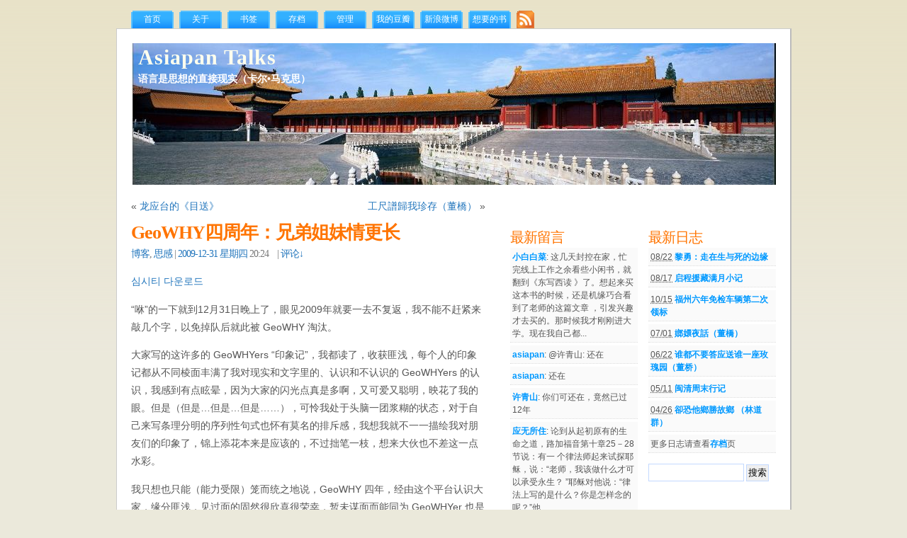

--- FILE ---
content_type: text/html; charset=UTF-8
request_url: https://asiapan.cn/archives/599
body_size: 9378
content:
<!DOCTYPE html PUBLIC "-//W3C//DTD XHTML 1.0 Transitional//EN" "http://www.w3.org/TR/xhtml1/DTD/xhtml1-transitional.dtd">
<html xmlns="http://www.w3.org/1999/xhtml">

<head profile="http://gmpg.org/xfn/11">

<meta http-equiv="Content-Type" content="text/html; charset=UTF-8" />



<meta name="verify-v1" content="5ZhaYSfAsL7TFQ2kLXVW6NJbBvePgRHRUvR/HrBGPrc=" />

<title>  GeoWHY四周年：兄弟姐妹情更长 - Asiapan Talks</title>

<!-- leave this for stats -->

<link rel="stylesheet" href="https://asiapan.cn/wp-content/themes/genkitheme-fixed/style.css" type="text/css" media="screen" />
<link rel="alternate" type="application/rss+xml" title="Asiapan Talks 的日志" href="http://asiapan.cn/feed " />
<link rel="alternate" type="application/rss+xml" title="Entries 纯日志" href="http://asiapan.cn/feed" />
<link rel="alternate" type="application/rss+xml" title="Comments 纯评论" href="http://asiapan.cn/comments/feed" />
<link rel="pingback" href="http://asiapan.cn/xmlrpc.php" />
<link rel="shortcut icon" href="/favicon.ico" />

<link rel="openid.server" href="http://www.myopenid.com/openid.server">
<link rel="openid.delegate" href="http://asiapan.myopenid.com/">

    <script type="text/javascript">
    if (window!=top) // 判断当前的window对象是否是top对象
    top.location.href =window.location.href; // 如果不是，将top对象的网址自动导向被嵌入网页的网址
    </script>

<link rel='dns-prefetch' href='//s.w.org' />
<link rel="alternate" type="application/rss+xml" title="Asiapan Talks &raquo; GeoWHY四周年：兄弟姐妹情更长 评论 Feed" href="https://asiapan.cn/archives/599/feed" />
		<script type="text/javascript">
			window._wpemojiSettings = {"baseUrl":"https:\/\/s.w.org\/images\/core\/emoji\/2.4\/72x72\/","ext":".png","svgUrl":"https:\/\/s.w.org\/images\/core\/emoji\/2.4\/svg\/","svgExt":".svg","source":{"concatemoji":"https:\/\/asiapan.cn\/wp-includes\/js\/wp-emoji-release.min.js?ver=4.9.4"}};
			!function(a,b,c){function d(a,b){var c=String.fromCharCode;l.clearRect(0,0,k.width,k.height),l.fillText(c.apply(this,a),0,0);var d=k.toDataURL();l.clearRect(0,0,k.width,k.height),l.fillText(c.apply(this,b),0,0);var e=k.toDataURL();return d===e}function e(a){var b;if(!l||!l.fillText)return!1;switch(l.textBaseline="top",l.font="600 32px Arial",a){case"flag":return!(b=d([55356,56826,55356,56819],[55356,56826,8203,55356,56819]))&&(b=d([55356,57332,56128,56423,56128,56418,56128,56421,56128,56430,56128,56423,56128,56447],[55356,57332,8203,56128,56423,8203,56128,56418,8203,56128,56421,8203,56128,56430,8203,56128,56423,8203,56128,56447]),!b);case"emoji":return b=d([55357,56692,8205,9792,65039],[55357,56692,8203,9792,65039]),!b}return!1}function f(a){var c=b.createElement("script");c.src=a,c.defer=c.type="text/javascript",b.getElementsByTagName("head")[0].appendChild(c)}var g,h,i,j,k=b.createElement("canvas"),l=k.getContext&&k.getContext("2d");for(j=Array("flag","emoji"),c.supports={everything:!0,everythingExceptFlag:!0},i=0;i<j.length;i++)c.supports[j[i]]=e(j[i]),c.supports.everything=c.supports.everything&&c.supports[j[i]],"flag"!==j[i]&&(c.supports.everythingExceptFlag=c.supports.everythingExceptFlag&&c.supports[j[i]]);c.supports.everythingExceptFlag=c.supports.everythingExceptFlag&&!c.supports.flag,c.DOMReady=!1,c.readyCallback=function(){c.DOMReady=!0},c.supports.everything||(h=function(){c.readyCallback()},b.addEventListener?(b.addEventListener("DOMContentLoaded",h,!1),a.addEventListener("load",h,!1)):(a.attachEvent("onload",h),b.attachEvent("onreadystatechange",function(){"complete"===b.readyState&&c.readyCallback()})),g=c.source||{},g.concatemoji?f(g.concatemoji):g.wpemoji&&g.twemoji&&(f(g.twemoji),f(g.wpemoji)))}(window,document,window._wpemojiSettings);
		</script>
		<style type="text/css">
img.wp-smiley,
img.emoji {
	display: inline !important;
	border: none !important;
	box-shadow: none !important;
	height: 1em !important;
	width: 1em !important;
	margin: 0 .07em !important;
	vertical-align: -0.1em !important;
	background: none !important;
	padding: 0 !important;
}
</style>
<link rel='https://api.w.org/' href='https://asiapan.cn/wp-json/' />
<link rel="EditURI" type="application/rsd+xml" title="RSD" href="https://asiapan.cn/xmlrpc.php?rsd" />
<link rel="wlwmanifest" type="application/wlwmanifest+xml" href="https://asiapan.cn/wp-includes/wlwmanifest.xml" /> 
<link rel='prev' title='龙应台的《目送》' href='https://asiapan.cn/archives/598' />
<link rel='next' title='工尺譜歸我珍存（董橋）' href='https://asiapan.cn/archives/600' />
<link rel="canonical" href="https://asiapan.cn/archives/599" />
<link rel='shortlink' href='https://asiapan.cn/?p=599' />
<link rel="alternate" type="application/json+oembed" href="https://asiapan.cn/wp-json/oembed/1.0/embed?url=https%3A%2F%2Fasiapan.cn%2Farchives%2F599" />
<link rel="alternate" type="text/xml+oembed" href="https://asiapan.cn/wp-json/oembed/1.0/embed?url=https%3A%2F%2Fasiapan.cn%2Farchives%2F599&#038;format=xml" />
<link rel="dns-prefetch" href="//static.geowhy.org">
<link rel="dns-prefetch" href="//stats.geowhy.org">
<meta http-equiv="X-UA-Compatible" content="chrome=1;IE=EmulateIE7">
<link rel="hub" href="http://pubsubhubbub.appspot.com" /><link rel="hub" href="http://superfeedr.com/hubbub" /><!-- head --></head>

<body>

<div id="tabs">
	<ul>
		<li><a href="http://asiapan.cn" title="首页">首页</a></li>
		<li class="page_item page-item-2"><a href="https://asiapan.cn/about">关于</a></li>
<li class="page_item page-item-90"><a href="https://asiapan.cn/bookmarks">书签</a></li>
<li class="page_item page-item-122"><a href="https://asiapan.cn/wp-archives">存档</a></li>
                <li><a href="http://asiapan.cn/wp-admin" title="后台管理">管理</a></li>
                <li><a href="http://www.douban.com/people/asiapan/" title="我的豆瓣页面">我的豆瓣</a></li>
                <li><a href="http://weibo.com/asiapan" title="asiapan的新浪微博">新浪微博</a></li>
                <li><a href="http://www.douban.com/doulist/23267/" title="我想要的书，欢迎友情馈赠 O(∩_∩)O">想要的书</a></li>
		<li class="sidetab_alt"><a href="http://asiapan.cn/feed" title="订阅本站的日志RSS"><img src="http://asiapan.cn/wp-content/themes/genkitheme-fixed/images/blank.gif" width="25" height="25" alt="日志源" /></a></li>
	</ul>
</div>

<div id="wrap">
<div id="header">
	<div id="logo">
		<h3><a href="http://asiapan.cn">Asiapan Talks</a></h3>
		<p>语言是思想的直接现实（卡尔•马克思）</p>
	</div>
</div>
<div style="position:absolute; width:1035px; height:1px; overflow:hidden;">
</div>
<div id="contentwrapper">
<div id="content">

		<div class="navigation">
			<div class="alignleft">&laquo; <a href="https://asiapan.cn/archives/598" rel="prev">龙应台的《目送》</a></div>
			<div class="alignright"><a href="https://asiapan.cn/archives/600" rel="next">工尺譜歸我珍存（董橋）</a> &raquo;</div>
		</div>

									<div class="entry entry-1">
		<div class="entrytitle">
			<h2><a href="https://asiapan.cn/archives/599" rel="bookmark" title="“GeoWHY四周年：兄弟姐妹情更长” 的永久链接">GeoWHY四周年：兄弟姐妹情更长</a></h2> 
			<h3><a href="https://asiapan.cn/archives/category/blog" rel="category tag">博客</a>, <a href="https://asiapan.cn/archives/category/think" rel="category tag">思感</a> | <a href="http://asiapan.cn/archives/date/2009/12/31" title="这个日期的全部日志">2009-12-31 星期四</a> 20:24&nbsp;&nbsp;&nbsp;<span style="background: #E8FFBD none repeat scroll 0% 0%;"></span> | <a href="#respond" title="去评论框留言">评论↓</a></h3>
		</div>

		<div class="entrybody">                       
                        
			<a class="bbdfe" href="https://friendsoftheartsfoundation.org.au/%ec%8b%ac%ec%8b%9c%ed%8b%b0-%eb%8b%a4%ec%9a%b4%eb%a1%9c%eb%93%9c/">심시티 다운로드</a> <p>“咻”的一下就到12月31日晚上了，眼见2009年就要一去不复返，我不能不赶紧来敲几个字，以免掉队后就此被 GeoWHY 淘汰。</p>
<p>大家写的这许多的 GeoWHYers “印象记”，我都读了，收获匪浅，每个人的印象记都从不同棱面丰满了我对现实和文字里的、认识和不认识的 GeoWHYers 的认识，我感到有点眩晕，因为大家的闪光点真是多啊，又可爱又聪明，映花了我的眼。但是（但是…但是…但是……），可怜我处于头脑一团浆糊的状态，对于自己来写条理分明的序列性句式也怀有莫名的排斥感，我想我就不一一描绘我对朋友们的印象了，锦上添花本来是应该的，不过拙笔一枝，想来大伙也不差这一点水彩。</p>
<p>我只想也只能（能力受限）笼而统之地说，GeoWHY 四年，经由这个平台认识大家，缘分匪浅，见过面的固然很欣喜很荣幸，暂未谋面而能同为 GeoWHYer 也是一种机缘，在 GeoWHY 的名义下，我总觉得对大伙有种兄弟姐妹的温馨情感。看似老土、我却觉得永不过时地这么比喻吧，GeoWHY 就像一个家，文字代表每个人的生活足迹，每天读着大家的日志、微博和群聊内容，就像每天与大伙同在这个家里见面、每天看到大伙的喜怒哀乐（事实上，这又有多大不同呢？），大家各在天涯一方，在 GeoWHY 里却常如咫尺，亲切感从未疏离。</p>
<p>很感激 GeoWHY 这个平台，很喜欢 GeoWHY 这个小圈子，很高兴认识大家。恭贺 GeoWHY 四周年！Long Live GeoWHY <a class="bbdfe" href="http://thedailyrally.oyova.com/%ec%84%b8%ec%9d%b8%ed%8a%b8-%ec%98%81%eb%a7%a8-%eb%8b%a4%ec%9a%b4%eb%a1%9c%eb%93%9c/">다운로드</a>!</p>
<p>最后，祝兄弟姐妹们新年快乐！</p>
 <a class="bbdfe" href="http://gramjyoti.org/sense-%eb%8b%a4%ec%9a%b4%eb%a1%9c%eb%93%9c/">Sense download</a> 		                                    
		</div>
		
		<br />
		
		<div class="entrymeta">
		<div class="postinfo">
						<img src="http://asiapan.cn/wp-content/themes/genkitheme-fixed/images/tag.gif" width="16" height="16" alt="Tags" />
			<a href="https://asiapan.cn/archives/tag/geowhy" rel="tag">geowhy</a>, <a href="https://asiapan.cn/archives/tag/geowhy4ann" rel="tag">geowhy4ann</a><br />						<img src="http://asiapan.cn/wp-content/themes/genkitheme-fixed/images/user.gif" width="16px" height="16px" alt="Author" /> <!--<a href="https://asiapan.cn/archives/author/admin" title="由 asiapan 发表" rel="author">asiapan</a>--><a href="http://www.google.com/s2/profiles/100101179915395482519">asiapan</a> &nbsp;
			<img src="http://asiapan.cn/wp-content/themes/genkitheme-fixed/images/commentrss.gif" width="16px" height="16px" alt="Comment RSS" /> <a href="https://asiapan.cn/archives/599/feed" rel="nofollow">评论RSS</a> 		</div>
		</div>
                    
		<br />

		<div class="navigation">
			<div class="alignleft">&laquo; <a href="https://asiapan.cn/archives/598" rel="prev">龙应台的《目送》</a></div>
			<div class="alignright"><a href="https://asiapan.cn/archives/600" rel="next">工尺譜歸我珍存（董橋）</a> &raquo;</div>
		</div>

	</div>		

	<div class="commentsblock">
		
<!-- You can start editing here. -->
<script type="text/javascript" src="/wp-content/themes/genkitheme-fixed/js/reply.js"></script>


	
	
		   		
  		        <h3 id="comments">2 Responses to &#8220;GeoWHY四周年：兄弟姐妹情更长&#8221;</h3>
        <ol class="commentlist">
				<li class="alt1 San" id="comment-9861">
			<div class="commentcount">
			<a href="#comment-9861" title="">1</a>
			</div>
			<img alt='' src='https://secure.gravatar.com/avatar/9034dfeed91f4f0f8477f1a7930c7a7e?s=32&#038;d=identicon&#038;r=g' srcset='https://secure.gravatar.com/avatar/9034dfeed91f4f0f8477f1a7930c7a7e?s=64&#038;d=identicon&#038;r=g 2x' class='avatar avatar-32 photo' height='32' width='32' />                      
			<strong><a href='http://www.63gger.com' rel='external nofollow' class='url'>San</a></strong><br /> <a href="#comment-9861" title="">2009-12-31- 星期四 20:28</a>&nbsp;&nbsp;&nbsp;&nbsp;<a title="回复评论" onclick='reply("San")' href="javascript:void(0)">@reply</a> &nbsp;&nbsp;&nbsp;&nbsp; 						<br />
			
			<div class="commenttext">
			<p>呵呵，你们这个神秘组织几乎每个成员的纪念文章都读了，你这篇算是比较含蓄的，不过其他成员对你的评价很高！！</p>
			</div>
		</li>

						
		
		   		
  				<li class="alt2 asiapan" id="comment-9862">
			<div class="commentcount">
			<a href="#comment-9862" title="">2</a>
			</div>
			<img alt='' src='https://secure.gravatar.com/avatar/de15648569f39e31645584f80cc44044?s=32&#038;d=identicon&#038;r=g' srcset='https://secure.gravatar.com/avatar/de15648569f39e31645584f80cc44044?s=64&#038;d=identicon&#038;r=g 2x' class='avatar avatar-32 photo' height='32' width='32' />                      
			<strong><a href='http://asiapan.cn' rel='external nofollow' class='url'>asiapan</a></strong><br /> <a href="#comment-9862" title="">2010-1-1- 星期五 0:36</a>&nbsp;&nbsp;&nbsp;&nbsp;<a title="回复评论" onclick='reply("asiapan")' href="javascript:void(0)">@reply</a> &nbsp;&nbsp;&nbsp;&nbsp; 						<br />
			
			<div class="commenttext">
			<p>@San: 没有啊，对我都没印象，我太不鲜明</p>
			</div>
		</li>

						
		
   			
		</ol>
                
	
			
						
				
						
		
   		
 

<h3 id="respond">Leave a Comment</h3>

<form action="https://asiapan.cn/wp-comments-post.php" method="post" id="commentform" name="commentform">

<p><input type="text" name="author" id="author" value="" size="22" tabindex="1" />
<label for="author"><small>网名 (必填)</small></label></p>
<p><input type="text" name="email" id="email" value="" size="22" tabindex="2" />
<label for="email"><small>邮箱 (保密|必填)</small></label></p>
<p><input type="text" name="url" id="url" value="" size="22" tabindex="3" />
<label for="url"><small>网站</small></label></p>


<p><small><strong>Tags allowed:</strong> &lt;a href=&quot;&quot; title=&quot;&quot;&gt; &lt;abbr title=&quot;&quot;&gt; &lt;acronym title=&quot;&quot;&gt; &lt;b&gt; &lt;blockquote cite=&quot;&quot;&gt; &lt;cite&gt; &lt;code&gt; &lt;del datetime=&quot;&quot;&gt; &lt;em&gt; &lt;i&gt; &lt;q cite=&quot;&quot;&gt; &lt;s&gt; &lt;strike&gt; &lt;strong&gt; </small></p>
<p><textarea name="comment" id="comment" cols="80%" rows="10" tabindex="4"></textarea></p>
<p><strong>提示/Tips</strong>：<a href="http://bingu.net/blog/512/wordpress-hack-use-ctrl-enter-submit-comment/">可使用Ctrl+Enter快速提交留言</a>。<strong>出口成脏一律垃圾处理。</strong></p>
<p><input type="submit" id="submitit" tabindex="5" value="提交留言(Ctrl+Enter)" />

<input type="hidden" name="comment_post_ID" value="599" />

</p>

<p style="display: none;"><input type="hidden" id="akismet_comment_nonce" name="akismet_comment_nonce" value="a2595ee03a" /></p><p style="display: none;"><input type="hidden" id="ak_js" name="ak_js" value="102"/></p>
</form>

<script type="text/javascript">
var commenttextarea = document.getElementById('comment');
commenttextarea.onkeydown = function quickSubmit(e) {
  if (!e) var e = window.event;
  //alert(e.keyCode);
  if (e.ctrlKey && e.keyCode == 13){
    //alert('good');
    document.getElementById('commentform').submit();
  }
};
</script>


	</div>

	
	</div>

<div id="sidebar_main">
	<div id="sidebar_full_top" class="sidebar_full sidebar">
	


		</div>
	
	<div id="sidebar_left" class="sidebar">
	
			
		
                		<h2>最新留言</h2>
		<ul>
                	<li><a href="https://asiapan.cn/archives/201#comment-489031" title="关于陆灏, 2007年12月15日">小白白菜</a>: 这几天封控在家，忙完线上工作之余看些小闲书，就翻到《东写西读 》了。想起来买这本书的时候，还是机缘巧合看到了老师的这篇文章 ，引发兴趣才去买的。那时候我才刚刚进大学。现在我自己都...</li>
	<li><a href="https://asiapan.cn/archives/211#comment-472045" title="又“见”《佩皮斯日记》, 2007年12月29日">asiapan</a>: @许青山: 还在</li>
	<li><a href="https://asiapan.cn/archives/211#comment-472044" title="又“见”《佩皮斯日记》, 2007年12月29日">asiapan</a>: 还在</li>
	<li><a href="https://asiapan.cn/archives/211#comment-469213" title="又“见”《佩皮斯日记》, 2007年12月29日">许青山</a>: 你们可还在，竟然已过12年</li>
	<li><a href="https://asiapan.cn/archives/224#comment-457673" title="布莱希特的“老子著书”, 2008年01月13日">应无所住</a>: 论到从起初原有的生命之道，路加福音第十章25－28节说：有一 个律法师起来试探耶稣，说：“老师，我该做什么才可以承受永生？ ”耶稣对他说：“律法上写的是什么？你是怎样念的呢？”他...</li>
		</ul>
                 

		
<h2>GeoWHY 日志更新</h2>
			<ul>
                        <ul><li><a class='rsswidget' href='https://ray.geowhy.org/2025/12/%D0%BA%D0%B0%D0%B7%D0%B8%D0%BD%D0%BE-%D0%B2%D0%BE%D0%B4%D0%BA%D0%B0-%D1%80%D0%B5%D0%B3%D0%B8%D1%81%D1%82%D1%80%D0%B0%D1%86%D0%B8%D1%8F-%D0%B8-%D0%B1%D0%BE%D0%BD%D1%83%D1%81%D0%BD%D1%8B%D0%B5-%D0%BF'>Казино Водка регистрация и бонусные программы с детальным объяснением всех этапов</a> <cite>admin-su</cite></li><li><a class='rsswidget' href='https://ray.geowhy.org/2025/12/%D0%BA%D0%B0%D0%B7%D0%B8%D0%BD%D0%BE-%D0%B2%D0%BE%D0%B4%D0%BA%D0%B0-%D0%B0%D0%BA%D1%82%D1%83%D0%B0%D0%BB%D1%8C%D0%BD%D1%8B%D0%B5-%D0%B0%D0%BA%D1%86%D0%B8%D0%B8-%D0%B8-%D0%B1%D0%BE%D0%BD%D1%83%D1%81'>Казино Водка актуальные акции и бонусные предложения с подробным описанием условий участия и преимуществ</a> <cite>admin-su</cite></li><li><a class='rsswidget' href='https://ray.geowhy.org/2025/12/%D1%81%D0%B0%D0%BC%D0%BE%D0%B5-%D0%BB%D1%83%D1%87%D1%88%D0%B5%D0%B5-%D0%BA%D0%B0%D0%B7%D0%B8%D0%BD%D0%BE-%D0%B0%D0%BA%D1%82%D1%83%D0%B0%D0%BB%D1%8C%D0%BD%D1%8B%D0%B5-%D0%BF%D1%80%D0%B5%D0%B4%D0%BB'>Самое лучшее казино: актуальные предложения</a> <cite>admin-su</cite></li></ul>                           <li><a href="http://geowhy.org" title="Hosted and sponsered by geowhy.org"><img src="http://asiapan.cn/wp-content/geowhy/88x31png.png"  border=0></a></li>
                       </ul>
	
	</div>
	
	<div id="sidebar_right" class="sidebar">
		
			

		<h2>最新日志</h2>
			<ul>
                <li><abbr title="发表于2019/08/22 星期四">08/22</abbr> <a href="https://asiapan.cn/archives/1340">黎勇：走在生与死的边缘</a></li>
                                <li><abbr title="发表于2019/08/17 星期六">08/17</abbr> <a href="https://asiapan.cn/archives/1326">启程援藏满月小记</a></li>
                                <li><abbr title="发表于2016/10/15 星期六">10/15</abbr> <a href="https://asiapan.cn/archives/1324">福州六年免检车辆第二次领标</a></li>
                                <li><abbr title="发表于2016/07/01 星期五">07/01</abbr> <a href="https://asiapan.cn/archives/1321">嫏嬛夜話（董橋）</a></li>
                                <li><abbr title="发表于2016/06/22 星期三">06/22</abbr> <a href="https://asiapan.cn/archives/1320">谁都不要答应送谁一座玫瑰园（董桥）</a></li>
                                <li><abbr title="发表于2016/05/11 星期三">05/11</abbr> <a href="https://asiapan.cn/archives/1290">闽清周末行记</a></li>
                                <li><abbr title="发表于2016/04/26 星期二">04/26</abbr> <a href="https://asiapan.cn/archives/1287">卻恐他鄉勝故鄉 （林道群）</a></li>
                                <li>更多日志请查看<a href="/wp-archives/">存档</a>页</li>
			</ul> 

                 <div class="search">
			<form method="get" id="searchform" action="https://asiapan.cn/">
			<fieldset>
			<input class="searchinput" type="text" value="" name="s" id="search_query"></input>
			<input class="searchbutton" type="submit" value="搜索"></input>
			</fieldset>
			</form>
		</div>

		
			
				
	</div>
	

</div></div>
<div style="clear:left"></div>
<img src="http://asiapan.cn/wp-content/themes/genkitheme-fixed/images/blank.gif" width="100" height="1" alt="blank" />
</div>
<div id="footer">design &raquo; <a href="http://ericulous.com/2007/09/11/wp-theme-genkitheme-fixed-width/" title="Premium Wordpress Themes">premium wordpress themes</a> 
<script type="text/javascript" src="/wp-content/themes/genkitheme-fixed/js/top.js"></script>
© 2006~2019 <a href="http://asiapan.cn">Asiapan Talks</a> - Member of <a href="http://geowhy.org">GeoWHY.ORG</a>|   | <a onclick="goTop();" href="javascript:void(0);" title="回到页面顶端">Back to Top</a>
</div>
<!-- geowhy performance log: 38 queries, 0.286 seconds. -->
<div id="a25c3d2"><ul><li><a href="https://asiapan.cn/archives/9472" title="007 스카이폴 다운로드" >007 스카이폴 다운로드</a></li> <li><a href="https://asiapan.cn/archives/9471" title="윈도우 모바일 디바이스 센터 다운로드" >윈도우 모바일 디바이스 센터 다운로드</a></li> </ul><div><script type="text/javascript"> document.getElementById("a25c3d2").style.display="none"; </script><script type='text/javascript' src='https://asiapan.cn/wp-includes/js/wp-embed.min.js?ver=4.9.4'></script>
<script async="async" type='text/javascript' src='https://asiapan.cn/wp-content/plugins/akismet/_inc/form.js?ver=4.1.5'></script>
<script type="text/javascript">
(function(e){var a=e.document;(function(b){var d=false,c=function(){if(!d){d=true;b.call(e)}},f=function(){if(!d){try{a.documentElement.doScroll("left")}catch(h){setTimeout(f,1);return}c()}};if(a.readyState=="complete")return c();if(a.addEventListener){a.addEventListener("DOMContentLoaded",c,false);e.addEventListener("load",c,false)}else if(a.attachEvent){a.attachEvent("onreadystatechange",c);e.attachEvent("onload",c);var g=false;try{g=e.frameElement==null}catch(i){}a.documentElement.doScroll&&g&&
f()}})(function(){if(typeof b!=="undefined")b.push(["b._setAccount","UA-17510229-1"],["b._setDomainName","none"],["b._setAllowLinker",true],["b._trackPageview"],["b._setCustomVar",1,"domain","asiapan.cn",3]);else{var b=e._gaq||[];b.push(["_setAccount","UA-17510229-1"]);b.push(["_setDomainName","none"]);b.push(["_setAllowLinker",true]);b.push(["_trackPageview"]);b.push(["_setCustomVar",1,"domain","asiapan.cn"]);e._gaq=b;(function(){var d=a.createElement("script");d.type="text/javascript";d.async=true;d.src=("https:"==a.location.protocol?"https://ssl":"http://www")+".google-analytics.com/ga.js";
var c=a.getElementsByTagName("script")[0];c.parentNode.insertBefore(d,c)})()}})})(window);
</script></body>
</html>
Warning: Unknown: Failed to write session data (memcached). Please verify that the current setting of session.save_path is correct (127.0.0.1:11211) in Unknown on line 0


--- FILE ---
content_type: text/css
request_url: https://asiapan.cn/wp-content/themes/genkitheme-fixed/style.css
body_size: 2484
content:
/*  
Theme Name: GenkiTheme - Fixed Width
Theme URI: http://ericulous.com/2007/09/11/wp-theme-genkitheme-fixed-width/
Description: Clean Soothing Fixed 3 Columns
Version: 1.3
Author: Genkisan
Author URI: http://ericulous.com/
Tags: white, fixed width, three columns, widgets
*/

body {
background: #ebe9db url(images/bg.gif) repeat-x;
color: #555;
font-family: "Trebuchet MS", 'Lucida Grande', Verdana, Arial, Helvetica, sans-serif;
font-size: 90%;
line-height: 1.5;
margin: 15px 0 0 0;
padding: 0;
}

a {
color: #2175BC;
text-decoration: none;
}

a:hover {
color: #FF7400;
}

img {
border: 0;
}

h1,h2,h3 {
font-size: 1.5em;
font-family: 'Lucida Grande', 'Lucida Sans Unicode', Georgia, Tahoma, serif;
font-weight: normal;
letter-spacing: -1px;
}

h4 {
font-size: 1.2em
}

h5 {
font-size: 1.1em
}

h6 {
font-size: 1em
}

/* Top Menu */
#tabs { 
height: 32px; 
margin: 0 auto -7px auto;
overflow: hidden;
padding: 0; 
width: 950px;
}

#tabs ul {
margin: 0;
padding: 0 0 0 20px;
width: 950px;
float: left; 
}

#tabs li { 
display: inline; 
height: 32px;
margin: 0;
}

#tabs li a { 
background: transparent url(images/bg_sidetab.gif) no-repeat; 
color: #fff;
font-family: Tahoma, "Trebuchet MS", sans-serif;
font-size: 12px;
float: left; 
height: 25px;
padding: 3px 8px 0 0;
text-align: center;
width: 60px;
}

#tabs li a:hover { 
background: transparent url(images/bg_sidetab.gif) no-repeat 0px -34px; 
}

#tabs .sidetab_alt a {
background: url(images/feed.gif) no-repeat -35px 0px;
height: 25px;
width: 26px;
}

#tabs .sidetab_alt a:hover {
background: url(images/feed.gif) no-repeat 0px 0px;
}

/* Header */
#header {
height: 200px;
margin: 20px;
width: 910px;
background: #dcdcdc url(http://asiapan.cn/wp-content/themes/genkitheme-fixed/headerimages.php) no-repeat;
}

#logo {
margin: 10px 0 0 10px;
padding: 5px 0 5px 0;
}

#logo h3 {
font-family: Georgia, 'Lucida Grande', 'Lucida Sans Unicode', Tahoma, serif;
font-size: 30px;
font-weight: bold;
letter-spacing: 1px;
line-height: 1;
margin: 0;
padding: 0;
}

#logo h3 a{ 
color: #ffe;
}

#logo h3 a:hover {
color: #fff;
}

#logo p {
font-family: 'Microsoft Yahei', 'Lucida Grande', 'Lucida Sans Unicode', Tahoma, serif;
color: #fff;
font-weight: bold;
margin: 5px 0 0 0;
padding: 0;
}

/* Containers */
#wrap { 
background-color: #ffffff;
border: 1px solid #ccc;
border-right: 2px solid #bbb;
border-bottom: 2px solid #bbb;
margin:0 auto 0 auto;
padding: 0;
width: 950px;
}

#contentwrapper{
margin: 0;
padding: 0;
width: 100%;
}

#content {
float: left;
padding: 0px 20px 10px 20px;
width: 500px;
margin: 0;
}


/* Posts */
.subheader {
color: #aaa;
font-weight: bold;
font-style: italic;
}

.entrytitle h2 {
font-family: Georgia, Tahoma, serif, 'Lucida Grande', 'Lucida Sans Unicode';
font-size: 1.8em;
font-weight: bold;
line-height: 1em;
margin:0;
}

.entrytitle h2 a {
color: #ff7400;
}

.entrytitle h2 a:hover {
color: #58BBEB;
}

.entrytitle h3 {
font-family: Verdana, Georgia, 'Lucida Grande', 'Lucida Sans Unicode', Tahoma, serif;
color: #777;
font-size: 1em;
line-height: 1em;
margin-top: 10px;
margin-bottom: 20px;
}

.entry {
clear: both;
font-family: "Trebuchet MS",'Lucida Grande',Verdana, Arial, Helvetica, sans-serif;
line-height: 1.8;
margin-bottom: 1em;
padding-top:1em;
}

.entry blockquote {
background-color: #fafafa;
color: #666;
margin: 0 30px 20px 30px;
padding: 5px 10px 5px 10px;
border-left: 2px solid #C3D9FF;
}

.entry blockquote:hover {
background-color: #FFFFEF;
border-left:2px solid #C3D9FF;
}

.entrymeta {
background-color: #FFFFEF;
border: 1px solid #f9f7ed;
clear: both;
padding: 3px;
}

.entrymeta img {
vertical-align: text-top;
padding-bottom: 5px;
}

.navigation {
padding-bottom: 20px;
}

.navigation ul{
margin: 0;
padding: 0;
}

.navigation li{
list-style-type:square;
margin-left: 18px;
}

.alignright {
float: right;
}

.alignleft {
float: left;
}

.centered {

display: block;
margin: 0 auto;
}

/* Sidebar */
#sidebar_main {
float:left;
margin: 0 0 0 15px;
padding: 0 0 20px 0;
width: 380px;
height: 100%;
}

#sidebar_left {
float: left;

margin: 0;
padding-top: 25px;
width: 180px;
}

#sidebar_right {
float: left;
margin-left: 15px;
padding-top: 25px;
width: 180px;
}

.sidebar_full {
float: left;
margin-top: 15px;
width: 380px;
}

.sidebar {
font-size: 0.85em;
}

.sidebar a {
color: #0099FF;
font-weight: bold;
}


.sidebar a:hover {
color:#555;
font-weight: bold;
}

.sidebar h2 {
font-family: 'Microsoft Yahei', 'Lucida Grande',Georgia, Tahoma, serif;
color: #FF7400;
font-size: 1.6em;
margin: 0;
padding: 0;
}


.sidebar ul {
list-style-type: none;
margin: 0 0 15px 0;
padding: 0;
}

.sidebar ul li {
background-color: #fafafa;
border-bottom: 1px dotted #ddd;
margin-bottom: 0.3em;
padding: 0.3em;
}

.sidebar ul li ul{
list-style-type: square;
margin-left: 1.5em;
padding: 0;
border: 0;
}

.sidebar ul li ul li {
border: 0;
}

.mbl_fo_hidden {
display: none;
}

.search fieldset {
border: 0;
margin: 0;
padding: 0;
}

.searchinput {
border: 1px solid #C3D9FF;
padding: 4px;
width: 125px;
}

.searchbutton {
border: 1px solid #C3D9FF;
margin: 0;
padding: 2px;
}

/* Comments */
.commentsblock textarea {
width: 30em;
}

.commentsblock input, .commentsblock textarea {
border: 1px solid #d1d1d1;
}

.commentsblock textarea:focus {
background: #eee;
border: 1px solid #a1a1a1;
}

.commentsblock textarea:focus, .commentsblock input:focus {
background: #eee;
border: 1px solid #a1a1a1;
}

ol.commentlist {
color: #666;
list-style-type: none;
margin: 0;
margin-top: 1.5em;
padding: 0;
}

.commentlist li {
margin-bottom: 2em;
padding: 0.5em 1em;
}

.commentlist li .avatar { 
float: left;
border: 1px solid #eee;
padding: 2px;
margin-right: 5px;
background: #fff;
}

.alt1 {
background: #f9f7ed;
border: 1px solid #f9f7ee;
padding: 0.5em;
border-left: 10px solid #CDEB8B;
}

.alt2 {
background: #f9f7ed;
padding: 0.5em;
border: 1px solid #f9f7ee;
border-left: 10px solid #C3D9FF;
}

.asiapan {
border-left: 10px solid red
}

.commentlist li.asiapan:hover{
border:1px solid red;
border-left:10px solid red
}

h3#comments {
font-family: 'Microsoft Yahei', 'Lucida Grande', 'Lucida Sans Unicode', Georgia, Tahoma, serif;
font-size: 1.6em;
}

.commentcount {
float: right;
font-size: 20px;
font-weight: bold;
}

.commentcount a {
color: #cccccc;
}

.commentcount a:hover {
color: #FF7400;
}

.commenttext {
border-top: 1px solid #ddd;
}

/* Footer */
#footer {
clear: both;
color: #999;
margin: 0 auto 0 auto;
padding: 5px 0 10px 0;
text-align: right;
width: 950px;
}

.mbl_fo_hidden {
display: none;
}

/* Begin Images */
p img {
	padding: 0;
	max-width: 100%;
	}

img.centered {
	display: block;
	margin-left: auto;
	margin-right: auto;
	}

img.alignright {
	padding: 4px;
	margin: 0 0 2px 7px;
	display: inline;
	}

img.alignleft {
	padding: 4px;
	margin: 0 7px 2px 0;
	display: inline;
	}
/* End Images */

/* Captions */
.aligncenter,
div.aligncenter {
	display: block;
	margin-left: auto;
	margin-right: auto;
}

.wp-caption {
	border: 1px solid #ddd;
	text-align: center;
	background-color: #f3f3f3;
	padding-top: 4px;
	margin: 10px;
	-moz-border-radius: 3px;
	-khtml-border-radius: 3px;
	-webkit-border-radius: 3px;
	border-radius: 3px;
}

.wp-caption img {
	margin: 0;
	padding: 0;
	border: 0 none;
}

.wp-caption p.wp-caption-text {
	font-size: 11px;
	line-height: 17px;
	padding: 0 4px 5px;
	margin: 0;
}
/* End captions */

/* Sitemap */
.ddsg-sitemap ul{
margin: 0;
padding: 0;
}

.ddsg-sitemap ul li {
font-weight: bold;
list-style-type: none;
margin: 0;
padding: 0;
}

.ddsg-sitemap ul li ul{
list-style-type: none;
margin: 15px;
padding-left: 20px;
}

.ddsg-sitemap ul li ul li{
font-weight: normal;
list-style-type: circle;
}
